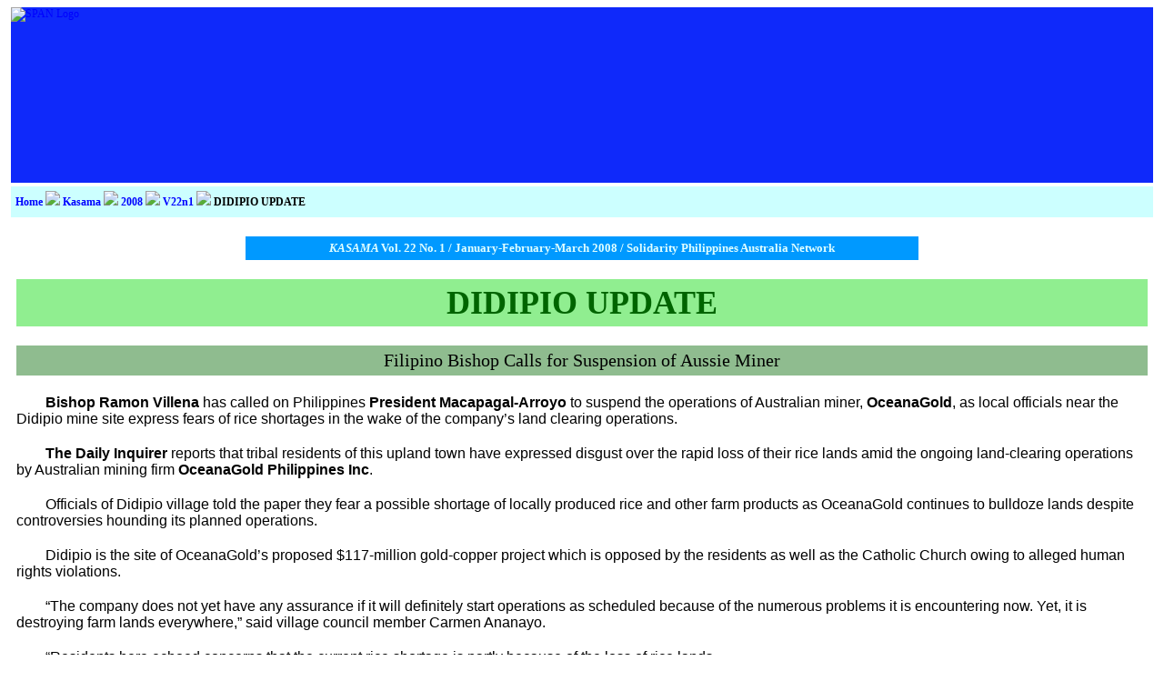

--- FILE ---
content_type: text/html
request_url: https://cpcabrisbane.org/Kasama/2008/V22n1/DidipioUpdate.htm
body_size: 5708
content:
<!DOCTYPE html PUBLIC "-//W3C//DTD HTML 4.01 Transitional//EN">
<html><head>
  <meta name="keywords" content="ACTU, ancestral domain, APHEDA, Aquino, Aytas,
  Aetas, B'laan, Bontoks, Bukidnon, CAFGU, Cardinal Sin, CATWAP, Child Labour,
  comfort woman, Cordillera, CPA, CPCA, CPP, Criminology, CWERC, deaths,
  democracy, DENR, disappearances, environment, Erap, Estrada, feminists,
  GABRIELA, gays, gender, genocide, Global March, HREOC, Human Rights, Ibaloi,
  Ifugao, Igorots, Ilocano, Imelda, indigenous peoples, ISIS, IWD, Jalandoni,
  KAKAMMPI, KAPATIRAN, Kasama, land rights, lesbians, Lumad, Luzon, mail-order
  brides, Mangyans, Marcopper, Marcos, migrants, militarization, Mindanao,
  Mindoro, Moros, murder, native title, NDF, NESB, NGOs, NORDIS, NPA, OCWs,
  OFWs, Olongapo, oppressed, paedophiles, pedophiles, Palawan, peace, Phil-SETI,
  Placer Dome, prostituted, prostitution, PRRM, PSNA, racism, Ramos, Rio Tinto,
  self-determination, Sex Tours, trafficking, sexuality, Sison, slavery, social
  justice, SPAN, solidarity, spirituality, Subanon, Tagbanuas, Violence Against
  Filipino Women, Visayas, WEDPRO, WMC">
  <meta http-equiv="Content-Language" content="en-au">
  <meta http-equiv="content-type" content="text/html; charset=UTF-8">
  <meta http-equiv="expires" content="-1">
  <meta http-equiv="pragma" content="no-cache">
  <link rel="stylesheet" href="/Style.css" type="text/css" media="all">
  <style type="text/css" media="all">@import url("/Style.css");</style>
  <link rel="stylesheet" type="text/css" media="print" href="/Print.css">
  <style type="text/css" media="print">@import url("/Print.css");</style>
  <link rel="shortcut icon" href="/favicon.ico">
<script type="text/javascript">    var _gaq = _gaq || [];   _gaq.push(['_setAccount', 'UA-85899-1']);   _gaq.push(['_trackPageview']);    (function() {     var ga = document.createElement('script'); ga.type = 'text/javascript'; ga.async = true;     ga.src = ('https:' == document.location.protocol ? 'https://ssl' : 'http://www') + '.google-analytics.com/ga.js';     var s = document.getElementsByTagName('script')[0]; s.parentNode.insertBefore(ga, s);   })();  </script>
  <style>      p {        text-indent: 2.0em;      }    </style>
  <meta name="description" content="Bishop Ramon Villena has called on
  Philippines President Macapagal-Arroyo to suspend the operations of Australian
  miner, OceanaGold, as local officials near the Didipio mine site express fears
  of rice shortages in the wake of the company’s land clearing operations.">
  <title>DIDIPIO UPDATE</title>

<!-- Global site tag (gtag.js) - Google Analytics -->
<script async src="https://www.googletagmanager.com/gtag/js?id=G-3X8VTK5X8S"></script>
<script>
  window.dataLayer = window.dataLayer || [];
  function gtag(){dataLayer.push(arguments);}
  gtag('js', new Date());

  gtag('config', 'G-3X8VTK5X8S');
</script>
<script language="JavaScript" type="text/javascript">
<!--
if (window != top) top.location.href = location.href;
// -->
</script>
<center><div id="top" style="margin: 4px;">
  <a href="/"><img src="http://cpcabrisbane.org/_borders/SPAHEAD.JPG" alt="SPAN Logo" align="left"></a><br />
</div>
</center>
<center>
<div class="blLC" style="margin: 0px 4px 0px 4px; z-index:4; align: center; width: auto;"><div class="brLC"><div class="tlLC"><div class="trLC">
<div id="breadcrumbs" align="left">
  <script language="JavaScript" type="text/javascript">
<!--
  function breadcrumbs(){
    sURL = new String;
    bits = new Object;
    var x = 0;
    var stop = 0;
    var output = "<A HREF=\"/\">Home</A> <img src=\"http://cpcabrisbane.org/_borders/DARTRIGHT.PNG\"> ";

    sURL = location.href;
    sURL = sURL.slice(8,sURL.length);
    chunkStart = sURL.indexOf("/");
    sURL = sURL.slice(chunkStart+1,sURL.length)

    while(!stop){
      chunkStart = sURL.indexOf("/");
      if (chunkStart != -1){
        bits[x] = sURL.slice(0,chunkStart)
        sURL = sURL.slice(chunkStart+1,sURL.length);
      }else{
        stop = 1;
      }
      x++;
    }

    for(var i in bits){
      output += "<A HREF=\"";
      for(y=1;y<x-i;y++){
        output += "../";
      }
      output += bits[i] + "/\">" + bits[i] + "</A> <img src=\"http://cpcabrisbane.org/_borders/DARTRIGHT.PNG\"> ";
    }
    document.write(output + document.title);
  }
// -->
  </script>
  <b class="BreadLink"><script language="JavaScript" type="text/javascript">breadcrumbs() </script></b>
</div>

<script  language="JavaScript" type="text/javascript"><!--//--><![CDATA[//><!--

sfHover = function() {
	var sfEls = document.getElementById("nav").getElementsByTagName("LI");
	for (var i=0; i<sfEls.length; i++) {
		sfEls[i].onmouseover=function() {
			this.className+=" sfhover";
		}
		sfEls[i].onmouseout=function() {
			this.className=this.className.replace(new RegExp(" sfhover\\b"), "");
		}
	}
}
if (window.attachEvent) window.attachEvent("onload", sfHover);

//--><!]]></script>

<div id="menubar" style="z-index:4;">
  <center style="z-index:4;">
  <script language="JavaScript" type="text/javascript" src="/_borders/xaramenu.js" style="z-index:4;"></script>
  <script language="JavaScript" type="text/javascript" src="/_borders/spanmenu.js" style="z-index:4;"></script>
</center>
</div>
</div></div></div></div>
<div class="clear">&nbsp;</div>
</center>


</head>

<body style="direction: ltr;">

<div id="middle">
<p> </p>

<center>
<div class="blDB" style="font-size: 13px; font-weight: bold; width: 740px;" align="center">
<div class="brDB">
<div class="tlDB">
<div class="trDB"> <i>KASAMA
</i>Vol. 22 No.
1 / January-February-March 2008 / Solidarity Philippines Australia
Network </div>

</div>

</div>

</div>

<div class="clear">&nbsp;</div>

</center>

<p> </p>

<div class="blLG" style="font-size: 36px; font-weight: bold; width: auto;" align="center">
<div class="brLG">
<div class="tlLG">
<div class="trLG"> DIDIPIO UPDATE

</div>

</div>

</div>

</div>

<div class="clear">&nbsp;</div>

<p> </p>

<div class="blDG" style="font-size: 20px; width: auto;" align="center">
<div class="brDG">
<div class="tlDG">
<div class="trDG"> Filipino Bishop Calls for Suspension of Aussie Miner

</div>

</div>

</div>

</div>

<div class="clear">&nbsp;</div>

<p> </p>
<p><b>Bishop Ramon Villena </b>has called on Philippines <b>President Macapagal-Arroyo </b>to suspend the operations of Australian miner, <b>OceanaGold</b>, as local officials near the Didipio mine site express fears of rice shortages in the wake of the company’s land clearing operations.</p>
<p>
<b>The Daily Inquirer </b>reports that tribal residents of this upland town have expressed disgust over the rapid loss of their rice lands amid the ongoing land-clearing operations by Australian mining firm <b>OceanaGold Philippines Inc</b>.</p>
<p>
Officials of Didipio village told the paper they fear a possible shortage of locally produced rice and other farm products as OceanaGold continues to bulldoze lands despite controversies hounding its planned operations.</p>
<p>
Didipio is the site of OceanaGold’s proposed $117-million gold-copper project which is opposed by the residents as well as the Catholic Church owing to alleged human rights violations.</p>
<p>
“The company does not yet have any assurance if it will definitely start operations as scheduled because of the numerous problems it is encountering now. Yet, it is destroying farm lands everywhere,” said village council member Carmen Ananayo.</p>
<p>
“Residents here echoed concerns that the current rice shortage is partly because of the loss of rice lands.</p>
<p>
“What if later on, the company is ordered to stop this project, can it bring back the lands it has destroyed to their original fertile state?” she asked.</p>
<p>
Lorenzo Pulido, also a village council member, said he fears the day when villagers of Didipio will have to go to the lowland areas to buy their staple because their rice lands have been converted into a mining site.</p>
<p>
Since December, OceanaGold has been clearing lands in Didipio in an attempt to meet its February 2009 target as start of production.</p>
<p>
But residents continue to resist the company’s attempts to eject them from their lands.</p>
<p>
Officials have also denounced the haphazard destruction of the village’s water sources, which drain into the Didipio River.</p>
<p>
Bishop Villena, who is also chair of the <b>Regional Development Council for Cagayan Valley</b>, has opposed the Didipio project, saying it does not follow the Arroyo administration’s goal of developing Northern Luzon as an agribusiness hub.</p>
<p> </p>

<div class="blDG" style="font-size: 15px; width: auto;" align="left">
<div class="brDG">
<div class="tlDG">
<div class="trDG"> <b><i>Source:</i></b><br><br>
CathNews 31 March 2008 <a href="http://www.cathnews.com/article.aspx?aeid=6439"><i>http://www.cathnews.com/article.aspx?aeid=6439</i></a>

</div>

</div>

</div>

</div>

<div class="clear">&nbsp;</div>

<p> </p>
<i><b>See Also:</b></i><br>
<ul>
<li><a href="/Kasama/2008/V22n1/DidipioExploitation.htm" onmouseover="Tip('<b>Juanita Cut-ing </b>is just one woman but her story, reported in <b>The Age </b>recently, says much about the way mining companies in search of enormous profits have exploited people in the developing world. Cut-ing and her family live in a stilt home in the remote village of <b>Didipio </b>in the north of the Philippines, but their land is destined to make way for a dam to store waste from an open–pit gold and copper mine operated by Melbourne-based OceanaGold. The company says it will provide jobs and improved infrastructure, but its plans will destroy Cut-ing’s dream of passing her house and land to her children.')" onmouseout="UnTip()"">DIDIPIO: Exploitation or Business?</a></li>
<li><a href="/Kasama/2006/V20n3/DidipioSaysNoToMining.htm" onmouseover="Tip('KASAMA Vol. 20 No. 3, July-September 2006 at <b>http://cpcabrisbane.org/Kasama/2006/V20n3/<br>DidipioSaysNoToMining.htm</b>')" onmouseout="UnTip()"">Didipio says <i>No to Mining</i></a></li>
<li><a href="/Kasama/2006/V20n1/DidipioCommunityFilesCaseAgainstDENR.htm" onmouseover="Tip('KASAMA Vol. 20 No. 1, January-March 2006 at <b>http://cpcabrisbane.org/Kasama/2006/V20n1/<br>DidipioCommunityFilesCaseAgainstDENR.htm</b>')" onmouseout="UnTip()"">Didipio Community Files Case Against DENR & Mining Companies</a></li>
</ul>
</b>
<p> </p>


</div>

<div align="center">
<div class="blLC" align="left" style="font-size: 16px; background-color: #ccffff; width: 700px;"><div class="brLC"><div class="tlLC"><div class="trLC">
<div id="backtop" align="center">
  <b><script>breadcrumbs()</script></b></div>
<center>
<div id="textlinks" align="center" style="font-size: 13px;"> <a href="javascript:history.go(-1);" title="Back">
<img src="/Images/Back.gif" align="bottom" alt="Back"></a> &nbsp; &nbsp; &nbsp; &nbsp; <a href="/index.html"> Home</a>  | <a href="/SPAN/Aims.htm">Aims and Objectives of Solidarity Philippines Australia Network</a> | <a href="/Kasama/">About Kasama</a>  &nbsp; &nbsp; &nbsp; &nbsp; <a href="#Top" title="Top"><img src="/Images/Top.gif" align="bottom" alt="Top"></a><br /> <a href="/Kasama/2012/">Kasama 2012</a> | <a href="/Kasama/2011/">Kasama 2011</a>  | <a href="/Kasama/2010/">Kasama 2010</a>  | <a href="/Kasama/2009/">Kasama 2009</a> | <a href="/Kasama/2008/">Kasama 2008</a> <br /> <a href="/Kasama/2007/">Kasama 2007</a> | <a href="/Kasama/2006/">Kasama 2006</a> | <a href="/Kasama/2005/">Kasama 2005</a> | <a href="/Kasama/2004/">Kasama 2004</a> | <a href="/Kasama/2003/">Kasama 2003</a> <br/>  <a href="/Kasama/2002/">Kasama 2002</a> | <a href="/Kasama/2001/">Kasama 2001</a> | <a href="/Kasama/2000/">Kasama 2000</a> | <a href="/Kasama/1999/">Kasama 1999</a> | <a href="/Kasama/1998/">Kasama 1998</a> <br />  <a href="/Kasama/1997/">Kasama 1997</a> | <a href="/Kasama/1996/">Kasama 1996</a> | <a href="/Kasama/1995/">Kasama 1995</a> | <a href="/Kasama/1994/">Kasama 1994</a> | <a href="/Kasama/1993/">Kasama 1993</a> <br /> <a href="/Kasama/Archive/">PASG QLD Archive</a> | <a href="/Kasama/Archive/1995/">PASG QLD 1995</a> | <a href="/Kasama/Archive/1994/">PASG QLD 1994</a> | <a href="/Kasama/Archive/1993/">PASG QLD 1993</a> | <a href="/Kasama/Archive/1992/">PASG QLD 1992</a> <br />  <a href="/Kasama/Archive/1991/">PASG QLD 1991</a> | <a href="/Kasama/Archive/1990/">PASG QLD 1990</a> | <a href="/Kasama/Archive/1989/">PASG QLD 1989</a>  | <a href="/Kasama/Archive/1988/">PASG QLD 1988</a> | <a href="/Kasama/Archive/1987/">PASG QLD 1987</a> <br />
<a href="/CPCA/">About CPCA</a> | <a href="/CPCA/Deaths.htm">Deaths & Disappearances</a> | <a href="/CPCA/StudyTourReport2ndPrinting.pdf">Confronting Sexual Exploitation (pdf)</a> <br /> <a href="/CPCA/IWSSForum.htm">Filipino Women & Sexual Violence</a> | <a href="/CPCA/StopTheTrafficSymposium2002.pdf">Filipino Community Organising on Women's Issues in Australia</a><br /><a href="/CPCA/AwardToCPCA.htm">Presidential Award to CPCA</a> |
<a href="/CPCA/VivianAlvarezSolon.htm">Vivian Alvarez Solon</a> | <a href="/CPCA/VivianAlvarez1.htm">CPCA Press Release</a> <br /> <a href="/CPCA/TampaDayRally.htm">Tampa Day Rally</a> | <a href="/CPCA/RACRally.htm">Refugee Action Collective Rally</a><br />
<a href="/Map.htm">SPAN Web Site Map</a><br /></center>
</div>

<div id="search" align="center">
<p>Search the SPAN Web</p>
<center>
<form method="get" action="http://cpcabrisbane.org/Search/search.pl">
<table border="1" cellpadding="4" cellspacing="1" align="center" bgcolor="#0099FF" style="font-size: 16px;"><tr><td>
<table align="center" border="0" cellpadding="2" style="font-size: 16px;">
<tr>
	<td align="center" style="font-size: 16px;">
		<label for="fdse_Match">Match</label>
		<select name="Match" id="fdse_Match"><option value="1"> All </option><option value="0"> Any </option></select>
		<label for="fdse_Realm"> term(s) in the SPAN Search Index </label>
		<input type="hidden" name="Realm" value="SPAN" />
</select>
	</td>
</tr>
</table>
<table align="center" border="0" cellpadding="2"style="font-size: 16px;">
<tr>
	<td valign="middle" align="right" style="font-weight:bold; font-size: 16px;"><label for="fdse_Terms">Keywords:</label></td>
	<td valign="middle" style="font-size: 16px;"><tt><input value="" name="Terms" size="25" style="font-family:monospace" id="fdse_Terms" /></tt></td>
	<td valign="middle" align="left" style="font-size: 16px;"><input type="submit" class="submit" value="Search" /></td>
</tr>
</table></td></tr></table>
</form>

<div style="font-size: 13px; margin: 10px; width: auto;" align="center"> <i>This website contains images that some Aboriginal people may<br>be sensitive to and they should exercise caution when viewing.</i> <br><br></div>

</div>
  </div></div></div></div>
  <div class="clear">&nbsp;</div>

<div id="footer" align="center">
  SPAN &copy; 1983 - 2026 Solidarity Philippines Australia Network (SPAN).<br />
  All Rights Reserved.<br />
  <img src="/Images/Emailed.gif">If you encounter an
  error or a broken link<br>or there is something on the SPAN Web
  Site that you wish to make a comment about<br>send an email
  to: <br><br>
<a href="mailto:span@cpcabrisbane.org" onmouseover="Tip('span@cpcabrisbane.org', WIDTH, 130, ABOVE, true)" onmouseout="UnTip()"><b>SPAN Coordinators</b></a><br /><br />
or write to:<br />
  <br />
  SPAN Coordinators <br>
  Centre for Philippine Concerns<br>
  PO BOX 112<br>
  MOUNT NEBO QLD 4520<br>
  AUSTRALIA<br>
  <br>
 Email: span@cpcabrisbane.org
<br>
 URL: cpcabrisbane.org</div>
</div></div>

<script type="text/javascript" src="/_borders/wz_tooltip2.js"></script>
<script type="text/javascript" src="/_borders/tip_balloon.js"></script>

</body>
</html>


--- FILE ---
content_type: text/css
request_url: https://cpcabrisbane.org/Style.css
body_size: 2578
content:
@charset "utf-8"
body {
	margin: 0px 0px 0px 0px;
	padding: 0px 0px 0px 0px;
	font-family: arial, helvetica, verdana, sans-serif;
	font-size: 16px;
    	text-align: justify;
    	color: black;
	background-color: white;
	scrollbar-track-color: #cff;
	scrollbar-face-color: cyan;
 	scrollbar-highlight-color: white;
 	scrollbar-3dlight-color: white;
	scrollbar-shadow-color: blue;
	scrollbar-darkshadow-color: blue;
	scrollbar-arrow-color: blue;
	}
a {
	text-decoration: none;
	font-weight: none;
	font-style: none;
	color:  blue;
	outline: none;
	}
a:visited {
	color:  blue;
	}
a:active {
	color:  #f93;
	background: cyan;
	}
a:hover {
	color: #fff;
	background: #09f;
	text-decoration: none;
	font-weight: bold;
	font-style: italic;
	text-transform: none;
	}
.button
	{
	text-align:     	center;
	text-decoration:  none;
	color:          0000ff;
	background:     00ffff;
	border-top:     2px outset grey;
	border-left:    2px outset black;
	border-right:   2px outset black;
	border-bottom:  2px outset grey;
	font-family:    Arial, Verdana, Univers, Helvetica, sans-serif;
  font-weight:    Bold;
	}
A.button:hover
	{       color: white;
	background:	DodgerBlue;
  font-weight:    Bold;
	}
A.button:active
	{       color:  0000ff;
	background:	00ffff;
	border-top:     2px inset DarkGreen;
	border-left:    2px inset DarkGreen;
	border-right:   2px inset MediumSeagreen;
	border-bottom:  2px inset MediumSeaGreen;
	text-decoration: none;
	text-align:     center;
	font-family:    Arial, Verdana, Univers, Helvetica, sans-serif;
   	Font-weight:    Bold;
	}
A.button
	{
	text-decoration:        none;
	color:          0000ff;
	background:     00ffff;
	}
.ahem {
	display: none;
	}
strong, b {
	font-weight: bold;
	}
p {
	font-family: arial, helvetica, verdana, sans-serif;
	font-size: 16px;
	margin-top: 20px;
	margin-bottom: 10px;
	width: auto;
	text-indent: 2.0em;
	}

/* weird ie5win bug: all line-height to font-size ratios must agree or box gets pushed around. UPDATE: this has turned out to be very rare. my current recommendation is IGNORE this warning. at the moment i'm leaving it in only in case the issue turns up again. possibly the original bug in march 2001 was caused by an unusual combination of factors, although this solved it at the time.*/

h1 {
    text-align:	  center;
    text-decoration: none;
    padding: 5px;
    line-height:    46px;
    color:          black;
    background:     PaleGreen;
    border-top:     none;
    border-left:    none;
    border-right:   none;
    border-bottom:  none;
    font-family:    Arial, Verdana, Univers, Helvetica, sans-serif;
    Font-weight:    Bold;
    Font-size:	    36px;
    width:	    auto;
	}
h2 {
    text-align:	  center;
    text-decoration:  none;
    padding: 5px;
    font-family:    Arial, Verdana, Univers, Helvetica, sans-serif;
    font-weight:    bold;
    font-size:	  26px;
    line-height:    36px;
    color:          black;
    background:     LightGreen;
    border-top:     none;
    border-left:    none;
    border-right:   none;
    border-bottom:  none;
    width:	    auto;
	}
h3 {
    text-align:	  left;
    text-decoration: none;
    width:          auto;
    padding: 	    0px;
    line-height:    24px;
    color:          black;
    background:     none;
    border-top:     none;
    border-left:    none;
    border-right:   none;
    border-bottom:  none;
    font-family:    Arial, Verdana, Univers, Helvetica, sans-serif;
    Font-weight:    Bold;
    Font-size:	  20px;
    Font-style:	  italic;
	}
h4 {
    width:	    auto;
    text-decoration:  none;
    line-height:    20px;
    padding: 5px;
    font-weight: bold;
    color:          black;
    background:     DarkSeaGreen;
    border-top:     none;
    border-left:    none;
    border-right:   none;
    border-bottom:  none;
    font-family:    Arial, Verdana, Univers, Helvetica, sans-serif;
    Font-size:	    16px;
    Font-style:	    italic;
    width:		  auto;
	}
h5 {
	font-size: 12px;
	line-height: 16px;
	font-weight: bold;
	margin-top: 0;
	margin-bottom: 0;
	}
h6 {
	font-size: 10px;
	line-height: 14px;
	font-weight: bold;
	margin-top: 0;
	margin-bottom: 0;
	}
ul {
	font-size:	16px;
	}

li {
	font-size:	16px;
	}

img {
	border: 0px;
    border-color: white;
	padding: 0px;
	margin: 0px;
	}
.nowrap {
	white-space: nowrap;
	font-size: 10px;
	font-weight: bold;
	margin-top: 0;
	margin-bottom: 0;
/* must be combined with nobr in html for ie5win */
	}
.tiny {
	font-size: 9px;
	line-height: 10px;
	margin-top: 2px;
	margin-bottom: 2px;
	}
#top {
	margin: 4px 4px 4px 4px;
	background-color: #0f29fa; /* #0f29fa; */
	height: 193px; /* ie5win fudge begins */
	voice-family: "\"}\"";
	voice-family: inherit;
	height: 193px;
	font-size: 12px;
	color: cyan;
}
html>body #top {
	height: 193px; /* ie5win fudge ends */
	}

#breadcrumbs {
	position: relative;
	margin: 0px 0px 4px 0px;
	padding: 0px;
	border: 0px;
	font-size: 12px;
	color: black;
	background-color: #ccffff; /* #0f29fa; */
	font-weight: none;
	}

.BreadLink a {
	color: blue;
	background-color: #ccffff; /* #0f29fa; */
	font-size: 12px;
	font-weight: none;
	}

.BreadLink a:visited {
	color: blue;
	background-color: #ccffff; /* #0f29fa; */
	font-size: 12px;
	font-weight: none;
	}

.BreadLink a:hover {
	color: white;
	background-color: #0099ff; /* #0f29fa; */
	font-size: 12px;
	font-weight: bold;
	text-decoration: none;
	font-style: italic;
	}

#TopLink a {
	position: absolute;
	left: 305px;
	top: 10px;
	color: cyan;
	fontsize: 12px;
	font-weight: bold;
	}

#TopLink a:visited {
	position: absolute;
	top: 10px;
	color: cyan;
	fontsize: 12px;
	font-weight: bold;
	}

#TopLink a:hover {
	position: absolute;
	top: 10px;
	color: white;
	fontsize: 12px;
	font-weight: bold;
	text-decoration: underline;
	font-style: italic;
	}

#top2 {
	position: absolute;
	top: 5px;
	left: 305px;
	margin: 5px;
	padding: 0px;
	border: 0px;
	font-weight: bold;
	width: 320px; /* ie5win fudge begins */
	voice-family: "\"}\"";
	voice-family: inherit;
	width: 320px;
	}
html>body #top2 {
	width: 320px; /* ie5win fudge ends */
	}

#slogan {
	align: center;
	fontsize: 30px;
	color: #fc0;
	}

#TipLayer {
	visibility: hidden;
	position: absolute;
	z-index: 1000;
	top: -100;
	}

#menubar {
	background-color: #ccffff; /* #ccffff; */
	z-index: 1000;
	}

#left {
	position: absolute;
	top: 258px;  /* 258px; */
	align: left;
	background: white;
	font-size: 14px;
	font-weight: none;
	width: 200px; /* ie5win fudge begins */
	voice-family: "\"}\"";
	voice-family: inherit;
	width: 200px;
	}
html>body #left {
	width: 200px; /* ie5win fudge ends */
	}

#middle {
	padding-left: 10px;
	padding-right: 10px;
	border: 0px;
	font-weight: none;
        color:  #000;
	background: #fff;
	}

#front {
	 margin-top: -16px; /* -16px; */
	padding: 0px 4px 0px 238px;
	border: 0px;
	font-size: 16px;
	font-weight: none;
        color:  #000;
	background: #fff;
	}
#backtop {
	background: #cff;
	color: blue;
    align: center;
 	height: 40px;
	padding: 10px;
	font-size: 14px;
	}
#textlinks {
	color: blue;
	background: #cff;
	font-size: 14px;
    align: center;
	}
#footer {
	font-size: 13px;
	font-weight: none;
	background-color: white;
	color: black;
	padding: 5px;
	}

pre {
	font-size: 12px;
	line-height: 22px;
	margin-top: 20px;
	margin-bottom: 10px;
	}
.Banner
	{
    text-align:	  center;
    text-decoration: none;
    padding: 5px;
    line-height:    46px;
    color:          black;
    background:     PaleGreen;
    border-top:     none;
    border-left:    none;
    border-right:   none;
    border-bottom:  none;
    font-family:    Arial, Verdana, Univers, Helvetica, sans-serif;
    Font-weight:    Bold;
    Font-size:	    36px;
    width:	    auto;
    }

.SubHead
	{
    text-align:	  center;
    text-decoration:  none;
    padding: 5px;
    font-family:    Arial, Verdana, Univers, Helvetica, sans-serif;
    font-weight:    bold;
    font-size:	  26px;
    line-height:    36px;
    color:          black;
    background:     LightGreen;
    border-top:     none;
    border-left:    none;
    border-right:   none;
    border-bottom:  none;
    width:	    auto;
	}

.ParaHead
	{
    text-align:	  left;
    text-decoration: none;
    width:          auto;
    padding: 	    0px;
    line-height:    24px;
    color:          black;
    background:     none;
    border-top:     none;
    border-left:    none;
    border-right:   none;
    border-bottom:  none;
    font-family:    Arial, Verdana, Univers, Helvetica, sans-serif;
    Font-weight:    Bold;
    Font-size:	  20px;
    Font-style:	  italic;
    }

.ByeLine
	{
    width:	    auto;
    text-decoration:  none;
    line-height:    22px;
    padding: 5px;
    font-weight: bold;
    color:          black;
    background:     DarkSeaGreen;
    border-top:     none;
    border-left:    none;
    border-right:   none;
    border-bottom:  none;
    font-family:    Arial, Verdana, Univers, Helvetica, sans-serif;
    Font-size:	    16px;
    Font-style:	    italic;
    width:		  auto;
    }

.Contact
	{
    padding:	    5px;
    text-decoration:  none;
    line-height:    24px;
    color:          black;
    background:     LightGreen;
    border-top:     none;
    border-left:    none;
    border-right:   none;
    border-bottom:  none;
    font-family:    Arial, Verdana, Univers, Helvetica, sans-serif;
    Font-weight:    none;
    Font-size:	    20px;
    Font-style:	    italic;
    }

.Insert
	{
    padding:	10px;
    text-decoration:        none;
    font-size:	16px;
    line-height:    20px;
    background:     LightGreen;
    border-top:     2px inset Black;
    border-left:    2px inset Black;
    border-right:   2px outset Black;
    border-bottom:  2px outset Black;
    font-family:    Arial, Verdana, Univers, Helvetica, sans-serif;
    font-weight:    none;
    }

.HotLink
	{
	padding:	2px;
	font-family:    Arial, Verdana, Univers, Helvetica, sans-serif;
	font-size: 	16px;
	font-style: 	none;
        font-weight:    none;
        color:          blue;
	}
.HotButton
	{
	padding:	2px;
	font-family:    Arial, Verdana, Univers, Helvetica;
	font-size: 16px;
	line-height: 20px;
    	font-weight:    bold;
    	color:          #000;
	background:     #fff;
	}
.LeftLink
	{
	padding:	2px;
	font-family:    Arial, Verdana, Univers, Helvetica;
	font-size: 	13px;
	font-weight: 	none;
    	color:          blue;
	background:     #cff;
	}


.Volume { font-size: 14px; color: black; text-align: center; font-weight: bold; }

.Focus	{
	font-size: 28px;
    font-weight:    bold;
	color: white;
	background: MediumSeaGreen;
	border: 2px solid black;
	text-align: center;
	}

/* Fix for IE6 disappearing float bug */
    #content {  height: 100%; }

#parasite h2 { color: red; font-size: 1em; }

#search {
	align: center;
	font-size: 14px;
	font-weight: bold;
	color: Blue;
	background: #cff;
	}

#item {
	border-style:  solid;
	border-color:  #ccc;
	border-width: 1px 5px 5px 1px;
	margin: 2px;
	background: BlanchedAlmond;
	padding: 8px;
	-moz-border-radius: 1em;
	-webkit-border-radius: 1em;    /* for Safari */
 	border-radius: 1em;  /* opera */
        behavior: url(/PIE.htc);
}

.item {
	border-top:    1px solid #ccc;
	border-left:   1px solid #ccc;
	border-bottom: 5px solid #ccc;
	border-right:  5px solid #ccc;
	margin: 2px;
	background: BlanchedAlmond;
	padding: 8px;
	-moz-border-radius: 1em;
	-webkit-border-radius: 1em;    /* for Safari */
 	border-radius: 1em;  /* opera */
        behavior: url(/PIE.htc);
}

#round_me, #round_me .sb-inner { background:#0099ff; padding:10px; }
#round_me .sb-shadow { background:black; }
#round_me .sb-border { background:#ccc; }

#round_db, #round_db .sb-inner { background:#0099ff; padding:10px; }
#round_db .sb-shadow { background:black; }
#round_db .sb-border { background:#ccc; }


#round_ba, #round_ba .sb-inner { background:BlanchedAlmond; padding:10px; }
#round_ba .sb-shadow { background:black; }
#round_ba .sb-border { background:#ccc; }

#round_lg, #round_lg .sb-inner { background:LightGreen; padding:10px; }
#round_lg .sb-shadow { background:black; }
#round_lg .sb-border { background:#ccc; }

.Menu {
	color: DarkGreen;
	font-size: 17px;
	font-weight: bold;
	}

.tlHD {background: url('/_borders/tlDB.gif') no-repeat 0 0; }
.trHD {background: url('/_borders/trDB.gif') no-repeat 100% 0; padding: 0px}
.clear {font-size: 1px; height: 1px}

.blLG {background: LightGreen url('/_borders/blLG.gif') no-repeat 0 100%; color: DarkGreen; }
.brLG {background: url('/_borders/brLG.gif') no-repeat 100% 100%; }
.tlLG {background: url('/_borders/tlLG.gif') no-repeat 0 0; }
.trLG {background: url('/_borders/trLG.gif') no-repeat 100% 0; padding: 5px}
.clear {font-size: 1px; height: 1px}

.blLC {background: #ccffff url('/_borders/blLC.gif') no-repeat 0 100%; width: auto; }
.brLC {background: url('/_borders/brLC.gif') no-repeat 100% 100%; }
.tlLC {background: url('/_borders/tlLC.gif') no-repeat 0 0; }
.trLC {background: url('/_borders/trLC.gif') no-repeat 100% 0; padding: 5px}
.clear {font-size: 1px; height: 1px}

.blDB {background: #0099ff url('/_borders/blDB.gif') no-repeat 0 100%; color: LightCyan; }
.brDB {background: url('/_borders/brDB.gif') no-repeat 100% 100%; }
.tlDB {background: url('/_borders/tlDB.gif') no-repeat 0 0; }
.trDB {background: url('/_borders/trDB.gif') no-repeat 100% 0; padding: 5px}
.clear {font-size: 1px; height: 1px}

.blDG {background: DarkSeaGreen url('/_borders/blDG.gif') no-repeat 0 100%; }
.brDG {background: url('/_borders/brDG.gif') no-repeat 100% 100%; }
.tlDG {background: url('/_borders/tlDG.gif') no-repeat 0 0; }
.trDG {background: url('/_borders/trDG.gif') no-repeat 100% 0; padding: 5px}
.clear {font-size: 1px; height: 1px}

.blAM {background: AquaMarine url('/_borders/blAM.gif') no-repeat 0 100%; }
.brAM {background: url('/_borders/brAM.gif') no-repeat 100% 100%; }
.tlAM {background: url('/_borders/tlAM.gif') no-repeat 0 0; }
.trAM {background: url('/_borders/trAM.gif') no-repeat 100% 0; padding: 5px}
.clear {font-size: 1px; height: 1px}

.blBL {background: Blue url('/_borders/blBL.gif') no-repeat 0 100%; }
.brBL {background: url('/_borders/brBL.gif') no-repeat 100% 100%; }
.tlBL {background: url('/_borders/tlBL.gif') no-repeat 0 0; }
.trBL {background: url('/_borders/trBL.gif') no-repeat 100% 0; padding: 5px}
.clear {font-size: 1px; height: 1px}

.blBA {background: BlanchedAlmond url('/_borders/blBA.gif') no-repeat 0 100%;  }
.brBA {background: url('/_borders/brBA.gif') no-repeat 100% 100%;  }
.tlBA {background:  url('/_borders/tlBA.gif') no-repeat 0 0;  }
.trBA {background: url('/_borders/trBA.gif') no-repeat 100% 0; padding: 5px;  }
.clear {font-size: 1px; height: 1px}

b.hl1 {
	font-weight:bold;
	}
b.hl2 {
	font-weight:bold;
	font-style:italic;
	background-color:#0099ff;
	}
